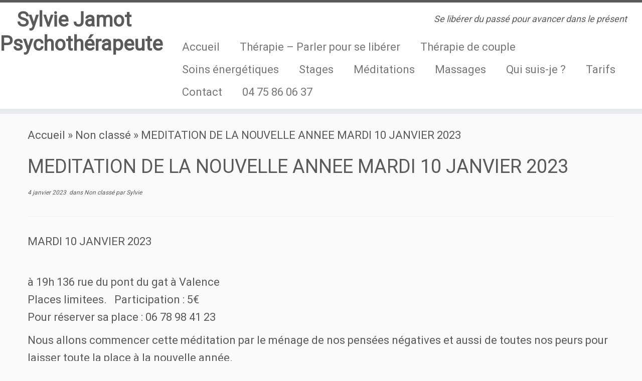

--- FILE ---
content_type: text/html; charset=utf-8
request_url: https://www.google.com/recaptcha/api2/anchor?ar=1&k=6LcDDIcUAAAAACdyz9rJ05kwp7acW6Tq-if72282&co=aHR0cHM6Ly9zeWx2aWUtamFtb3QuZnI6NDQz&hl=en&v=PoyoqOPhxBO7pBk68S4YbpHZ&size=invisible&anchor-ms=20000&execute-ms=30000&cb=amondt3u2jo3
body_size: 48651
content:
<!DOCTYPE HTML><html dir="ltr" lang="en"><head><meta http-equiv="Content-Type" content="text/html; charset=UTF-8">
<meta http-equiv="X-UA-Compatible" content="IE=edge">
<title>reCAPTCHA</title>
<style type="text/css">
/* cyrillic-ext */
@font-face {
  font-family: 'Roboto';
  font-style: normal;
  font-weight: 400;
  font-stretch: 100%;
  src: url(//fonts.gstatic.com/s/roboto/v48/KFO7CnqEu92Fr1ME7kSn66aGLdTylUAMa3GUBHMdazTgWw.woff2) format('woff2');
  unicode-range: U+0460-052F, U+1C80-1C8A, U+20B4, U+2DE0-2DFF, U+A640-A69F, U+FE2E-FE2F;
}
/* cyrillic */
@font-face {
  font-family: 'Roboto';
  font-style: normal;
  font-weight: 400;
  font-stretch: 100%;
  src: url(//fonts.gstatic.com/s/roboto/v48/KFO7CnqEu92Fr1ME7kSn66aGLdTylUAMa3iUBHMdazTgWw.woff2) format('woff2');
  unicode-range: U+0301, U+0400-045F, U+0490-0491, U+04B0-04B1, U+2116;
}
/* greek-ext */
@font-face {
  font-family: 'Roboto';
  font-style: normal;
  font-weight: 400;
  font-stretch: 100%;
  src: url(//fonts.gstatic.com/s/roboto/v48/KFO7CnqEu92Fr1ME7kSn66aGLdTylUAMa3CUBHMdazTgWw.woff2) format('woff2');
  unicode-range: U+1F00-1FFF;
}
/* greek */
@font-face {
  font-family: 'Roboto';
  font-style: normal;
  font-weight: 400;
  font-stretch: 100%;
  src: url(//fonts.gstatic.com/s/roboto/v48/KFO7CnqEu92Fr1ME7kSn66aGLdTylUAMa3-UBHMdazTgWw.woff2) format('woff2');
  unicode-range: U+0370-0377, U+037A-037F, U+0384-038A, U+038C, U+038E-03A1, U+03A3-03FF;
}
/* math */
@font-face {
  font-family: 'Roboto';
  font-style: normal;
  font-weight: 400;
  font-stretch: 100%;
  src: url(//fonts.gstatic.com/s/roboto/v48/KFO7CnqEu92Fr1ME7kSn66aGLdTylUAMawCUBHMdazTgWw.woff2) format('woff2');
  unicode-range: U+0302-0303, U+0305, U+0307-0308, U+0310, U+0312, U+0315, U+031A, U+0326-0327, U+032C, U+032F-0330, U+0332-0333, U+0338, U+033A, U+0346, U+034D, U+0391-03A1, U+03A3-03A9, U+03B1-03C9, U+03D1, U+03D5-03D6, U+03F0-03F1, U+03F4-03F5, U+2016-2017, U+2034-2038, U+203C, U+2040, U+2043, U+2047, U+2050, U+2057, U+205F, U+2070-2071, U+2074-208E, U+2090-209C, U+20D0-20DC, U+20E1, U+20E5-20EF, U+2100-2112, U+2114-2115, U+2117-2121, U+2123-214F, U+2190, U+2192, U+2194-21AE, U+21B0-21E5, U+21F1-21F2, U+21F4-2211, U+2213-2214, U+2216-22FF, U+2308-230B, U+2310, U+2319, U+231C-2321, U+2336-237A, U+237C, U+2395, U+239B-23B7, U+23D0, U+23DC-23E1, U+2474-2475, U+25AF, U+25B3, U+25B7, U+25BD, U+25C1, U+25CA, U+25CC, U+25FB, U+266D-266F, U+27C0-27FF, U+2900-2AFF, U+2B0E-2B11, U+2B30-2B4C, U+2BFE, U+3030, U+FF5B, U+FF5D, U+1D400-1D7FF, U+1EE00-1EEFF;
}
/* symbols */
@font-face {
  font-family: 'Roboto';
  font-style: normal;
  font-weight: 400;
  font-stretch: 100%;
  src: url(//fonts.gstatic.com/s/roboto/v48/KFO7CnqEu92Fr1ME7kSn66aGLdTylUAMaxKUBHMdazTgWw.woff2) format('woff2');
  unicode-range: U+0001-000C, U+000E-001F, U+007F-009F, U+20DD-20E0, U+20E2-20E4, U+2150-218F, U+2190, U+2192, U+2194-2199, U+21AF, U+21E6-21F0, U+21F3, U+2218-2219, U+2299, U+22C4-22C6, U+2300-243F, U+2440-244A, U+2460-24FF, U+25A0-27BF, U+2800-28FF, U+2921-2922, U+2981, U+29BF, U+29EB, U+2B00-2BFF, U+4DC0-4DFF, U+FFF9-FFFB, U+10140-1018E, U+10190-1019C, U+101A0, U+101D0-101FD, U+102E0-102FB, U+10E60-10E7E, U+1D2C0-1D2D3, U+1D2E0-1D37F, U+1F000-1F0FF, U+1F100-1F1AD, U+1F1E6-1F1FF, U+1F30D-1F30F, U+1F315, U+1F31C, U+1F31E, U+1F320-1F32C, U+1F336, U+1F378, U+1F37D, U+1F382, U+1F393-1F39F, U+1F3A7-1F3A8, U+1F3AC-1F3AF, U+1F3C2, U+1F3C4-1F3C6, U+1F3CA-1F3CE, U+1F3D4-1F3E0, U+1F3ED, U+1F3F1-1F3F3, U+1F3F5-1F3F7, U+1F408, U+1F415, U+1F41F, U+1F426, U+1F43F, U+1F441-1F442, U+1F444, U+1F446-1F449, U+1F44C-1F44E, U+1F453, U+1F46A, U+1F47D, U+1F4A3, U+1F4B0, U+1F4B3, U+1F4B9, U+1F4BB, U+1F4BF, U+1F4C8-1F4CB, U+1F4D6, U+1F4DA, U+1F4DF, U+1F4E3-1F4E6, U+1F4EA-1F4ED, U+1F4F7, U+1F4F9-1F4FB, U+1F4FD-1F4FE, U+1F503, U+1F507-1F50B, U+1F50D, U+1F512-1F513, U+1F53E-1F54A, U+1F54F-1F5FA, U+1F610, U+1F650-1F67F, U+1F687, U+1F68D, U+1F691, U+1F694, U+1F698, U+1F6AD, U+1F6B2, U+1F6B9-1F6BA, U+1F6BC, U+1F6C6-1F6CF, U+1F6D3-1F6D7, U+1F6E0-1F6EA, U+1F6F0-1F6F3, U+1F6F7-1F6FC, U+1F700-1F7FF, U+1F800-1F80B, U+1F810-1F847, U+1F850-1F859, U+1F860-1F887, U+1F890-1F8AD, U+1F8B0-1F8BB, U+1F8C0-1F8C1, U+1F900-1F90B, U+1F93B, U+1F946, U+1F984, U+1F996, U+1F9E9, U+1FA00-1FA6F, U+1FA70-1FA7C, U+1FA80-1FA89, U+1FA8F-1FAC6, U+1FACE-1FADC, U+1FADF-1FAE9, U+1FAF0-1FAF8, U+1FB00-1FBFF;
}
/* vietnamese */
@font-face {
  font-family: 'Roboto';
  font-style: normal;
  font-weight: 400;
  font-stretch: 100%;
  src: url(//fonts.gstatic.com/s/roboto/v48/KFO7CnqEu92Fr1ME7kSn66aGLdTylUAMa3OUBHMdazTgWw.woff2) format('woff2');
  unicode-range: U+0102-0103, U+0110-0111, U+0128-0129, U+0168-0169, U+01A0-01A1, U+01AF-01B0, U+0300-0301, U+0303-0304, U+0308-0309, U+0323, U+0329, U+1EA0-1EF9, U+20AB;
}
/* latin-ext */
@font-face {
  font-family: 'Roboto';
  font-style: normal;
  font-weight: 400;
  font-stretch: 100%;
  src: url(//fonts.gstatic.com/s/roboto/v48/KFO7CnqEu92Fr1ME7kSn66aGLdTylUAMa3KUBHMdazTgWw.woff2) format('woff2');
  unicode-range: U+0100-02BA, U+02BD-02C5, U+02C7-02CC, U+02CE-02D7, U+02DD-02FF, U+0304, U+0308, U+0329, U+1D00-1DBF, U+1E00-1E9F, U+1EF2-1EFF, U+2020, U+20A0-20AB, U+20AD-20C0, U+2113, U+2C60-2C7F, U+A720-A7FF;
}
/* latin */
@font-face {
  font-family: 'Roboto';
  font-style: normal;
  font-weight: 400;
  font-stretch: 100%;
  src: url(//fonts.gstatic.com/s/roboto/v48/KFO7CnqEu92Fr1ME7kSn66aGLdTylUAMa3yUBHMdazQ.woff2) format('woff2');
  unicode-range: U+0000-00FF, U+0131, U+0152-0153, U+02BB-02BC, U+02C6, U+02DA, U+02DC, U+0304, U+0308, U+0329, U+2000-206F, U+20AC, U+2122, U+2191, U+2193, U+2212, U+2215, U+FEFF, U+FFFD;
}
/* cyrillic-ext */
@font-face {
  font-family: 'Roboto';
  font-style: normal;
  font-weight: 500;
  font-stretch: 100%;
  src: url(//fonts.gstatic.com/s/roboto/v48/KFO7CnqEu92Fr1ME7kSn66aGLdTylUAMa3GUBHMdazTgWw.woff2) format('woff2');
  unicode-range: U+0460-052F, U+1C80-1C8A, U+20B4, U+2DE0-2DFF, U+A640-A69F, U+FE2E-FE2F;
}
/* cyrillic */
@font-face {
  font-family: 'Roboto';
  font-style: normal;
  font-weight: 500;
  font-stretch: 100%;
  src: url(//fonts.gstatic.com/s/roboto/v48/KFO7CnqEu92Fr1ME7kSn66aGLdTylUAMa3iUBHMdazTgWw.woff2) format('woff2');
  unicode-range: U+0301, U+0400-045F, U+0490-0491, U+04B0-04B1, U+2116;
}
/* greek-ext */
@font-face {
  font-family: 'Roboto';
  font-style: normal;
  font-weight: 500;
  font-stretch: 100%;
  src: url(//fonts.gstatic.com/s/roboto/v48/KFO7CnqEu92Fr1ME7kSn66aGLdTylUAMa3CUBHMdazTgWw.woff2) format('woff2');
  unicode-range: U+1F00-1FFF;
}
/* greek */
@font-face {
  font-family: 'Roboto';
  font-style: normal;
  font-weight: 500;
  font-stretch: 100%;
  src: url(//fonts.gstatic.com/s/roboto/v48/KFO7CnqEu92Fr1ME7kSn66aGLdTylUAMa3-UBHMdazTgWw.woff2) format('woff2');
  unicode-range: U+0370-0377, U+037A-037F, U+0384-038A, U+038C, U+038E-03A1, U+03A3-03FF;
}
/* math */
@font-face {
  font-family: 'Roboto';
  font-style: normal;
  font-weight: 500;
  font-stretch: 100%;
  src: url(//fonts.gstatic.com/s/roboto/v48/KFO7CnqEu92Fr1ME7kSn66aGLdTylUAMawCUBHMdazTgWw.woff2) format('woff2');
  unicode-range: U+0302-0303, U+0305, U+0307-0308, U+0310, U+0312, U+0315, U+031A, U+0326-0327, U+032C, U+032F-0330, U+0332-0333, U+0338, U+033A, U+0346, U+034D, U+0391-03A1, U+03A3-03A9, U+03B1-03C9, U+03D1, U+03D5-03D6, U+03F0-03F1, U+03F4-03F5, U+2016-2017, U+2034-2038, U+203C, U+2040, U+2043, U+2047, U+2050, U+2057, U+205F, U+2070-2071, U+2074-208E, U+2090-209C, U+20D0-20DC, U+20E1, U+20E5-20EF, U+2100-2112, U+2114-2115, U+2117-2121, U+2123-214F, U+2190, U+2192, U+2194-21AE, U+21B0-21E5, U+21F1-21F2, U+21F4-2211, U+2213-2214, U+2216-22FF, U+2308-230B, U+2310, U+2319, U+231C-2321, U+2336-237A, U+237C, U+2395, U+239B-23B7, U+23D0, U+23DC-23E1, U+2474-2475, U+25AF, U+25B3, U+25B7, U+25BD, U+25C1, U+25CA, U+25CC, U+25FB, U+266D-266F, U+27C0-27FF, U+2900-2AFF, U+2B0E-2B11, U+2B30-2B4C, U+2BFE, U+3030, U+FF5B, U+FF5D, U+1D400-1D7FF, U+1EE00-1EEFF;
}
/* symbols */
@font-face {
  font-family: 'Roboto';
  font-style: normal;
  font-weight: 500;
  font-stretch: 100%;
  src: url(//fonts.gstatic.com/s/roboto/v48/KFO7CnqEu92Fr1ME7kSn66aGLdTylUAMaxKUBHMdazTgWw.woff2) format('woff2');
  unicode-range: U+0001-000C, U+000E-001F, U+007F-009F, U+20DD-20E0, U+20E2-20E4, U+2150-218F, U+2190, U+2192, U+2194-2199, U+21AF, U+21E6-21F0, U+21F3, U+2218-2219, U+2299, U+22C4-22C6, U+2300-243F, U+2440-244A, U+2460-24FF, U+25A0-27BF, U+2800-28FF, U+2921-2922, U+2981, U+29BF, U+29EB, U+2B00-2BFF, U+4DC0-4DFF, U+FFF9-FFFB, U+10140-1018E, U+10190-1019C, U+101A0, U+101D0-101FD, U+102E0-102FB, U+10E60-10E7E, U+1D2C0-1D2D3, U+1D2E0-1D37F, U+1F000-1F0FF, U+1F100-1F1AD, U+1F1E6-1F1FF, U+1F30D-1F30F, U+1F315, U+1F31C, U+1F31E, U+1F320-1F32C, U+1F336, U+1F378, U+1F37D, U+1F382, U+1F393-1F39F, U+1F3A7-1F3A8, U+1F3AC-1F3AF, U+1F3C2, U+1F3C4-1F3C6, U+1F3CA-1F3CE, U+1F3D4-1F3E0, U+1F3ED, U+1F3F1-1F3F3, U+1F3F5-1F3F7, U+1F408, U+1F415, U+1F41F, U+1F426, U+1F43F, U+1F441-1F442, U+1F444, U+1F446-1F449, U+1F44C-1F44E, U+1F453, U+1F46A, U+1F47D, U+1F4A3, U+1F4B0, U+1F4B3, U+1F4B9, U+1F4BB, U+1F4BF, U+1F4C8-1F4CB, U+1F4D6, U+1F4DA, U+1F4DF, U+1F4E3-1F4E6, U+1F4EA-1F4ED, U+1F4F7, U+1F4F9-1F4FB, U+1F4FD-1F4FE, U+1F503, U+1F507-1F50B, U+1F50D, U+1F512-1F513, U+1F53E-1F54A, U+1F54F-1F5FA, U+1F610, U+1F650-1F67F, U+1F687, U+1F68D, U+1F691, U+1F694, U+1F698, U+1F6AD, U+1F6B2, U+1F6B9-1F6BA, U+1F6BC, U+1F6C6-1F6CF, U+1F6D3-1F6D7, U+1F6E0-1F6EA, U+1F6F0-1F6F3, U+1F6F7-1F6FC, U+1F700-1F7FF, U+1F800-1F80B, U+1F810-1F847, U+1F850-1F859, U+1F860-1F887, U+1F890-1F8AD, U+1F8B0-1F8BB, U+1F8C0-1F8C1, U+1F900-1F90B, U+1F93B, U+1F946, U+1F984, U+1F996, U+1F9E9, U+1FA00-1FA6F, U+1FA70-1FA7C, U+1FA80-1FA89, U+1FA8F-1FAC6, U+1FACE-1FADC, U+1FADF-1FAE9, U+1FAF0-1FAF8, U+1FB00-1FBFF;
}
/* vietnamese */
@font-face {
  font-family: 'Roboto';
  font-style: normal;
  font-weight: 500;
  font-stretch: 100%;
  src: url(//fonts.gstatic.com/s/roboto/v48/KFO7CnqEu92Fr1ME7kSn66aGLdTylUAMa3OUBHMdazTgWw.woff2) format('woff2');
  unicode-range: U+0102-0103, U+0110-0111, U+0128-0129, U+0168-0169, U+01A0-01A1, U+01AF-01B0, U+0300-0301, U+0303-0304, U+0308-0309, U+0323, U+0329, U+1EA0-1EF9, U+20AB;
}
/* latin-ext */
@font-face {
  font-family: 'Roboto';
  font-style: normal;
  font-weight: 500;
  font-stretch: 100%;
  src: url(//fonts.gstatic.com/s/roboto/v48/KFO7CnqEu92Fr1ME7kSn66aGLdTylUAMa3KUBHMdazTgWw.woff2) format('woff2');
  unicode-range: U+0100-02BA, U+02BD-02C5, U+02C7-02CC, U+02CE-02D7, U+02DD-02FF, U+0304, U+0308, U+0329, U+1D00-1DBF, U+1E00-1E9F, U+1EF2-1EFF, U+2020, U+20A0-20AB, U+20AD-20C0, U+2113, U+2C60-2C7F, U+A720-A7FF;
}
/* latin */
@font-face {
  font-family: 'Roboto';
  font-style: normal;
  font-weight: 500;
  font-stretch: 100%;
  src: url(//fonts.gstatic.com/s/roboto/v48/KFO7CnqEu92Fr1ME7kSn66aGLdTylUAMa3yUBHMdazQ.woff2) format('woff2');
  unicode-range: U+0000-00FF, U+0131, U+0152-0153, U+02BB-02BC, U+02C6, U+02DA, U+02DC, U+0304, U+0308, U+0329, U+2000-206F, U+20AC, U+2122, U+2191, U+2193, U+2212, U+2215, U+FEFF, U+FFFD;
}
/* cyrillic-ext */
@font-face {
  font-family: 'Roboto';
  font-style: normal;
  font-weight: 900;
  font-stretch: 100%;
  src: url(//fonts.gstatic.com/s/roboto/v48/KFO7CnqEu92Fr1ME7kSn66aGLdTylUAMa3GUBHMdazTgWw.woff2) format('woff2');
  unicode-range: U+0460-052F, U+1C80-1C8A, U+20B4, U+2DE0-2DFF, U+A640-A69F, U+FE2E-FE2F;
}
/* cyrillic */
@font-face {
  font-family: 'Roboto';
  font-style: normal;
  font-weight: 900;
  font-stretch: 100%;
  src: url(//fonts.gstatic.com/s/roboto/v48/KFO7CnqEu92Fr1ME7kSn66aGLdTylUAMa3iUBHMdazTgWw.woff2) format('woff2');
  unicode-range: U+0301, U+0400-045F, U+0490-0491, U+04B0-04B1, U+2116;
}
/* greek-ext */
@font-face {
  font-family: 'Roboto';
  font-style: normal;
  font-weight: 900;
  font-stretch: 100%;
  src: url(//fonts.gstatic.com/s/roboto/v48/KFO7CnqEu92Fr1ME7kSn66aGLdTylUAMa3CUBHMdazTgWw.woff2) format('woff2');
  unicode-range: U+1F00-1FFF;
}
/* greek */
@font-face {
  font-family: 'Roboto';
  font-style: normal;
  font-weight: 900;
  font-stretch: 100%;
  src: url(//fonts.gstatic.com/s/roboto/v48/KFO7CnqEu92Fr1ME7kSn66aGLdTylUAMa3-UBHMdazTgWw.woff2) format('woff2');
  unicode-range: U+0370-0377, U+037A-037F, U+0384-038A, U+038C, U+038E-03A1, U+03A3-03FF;
}
/* math */
@font-face {
  font-family: 'Roboto';
  font-style: normal;
  font-weight: 900;
  font-stretch: 100%;
  src: url(//fonts.gstatic.com/s/roboto/v48/KFO7CnqEu92Fr1ME7kSn66aGLdTylUAMawCUBHMdazTgWw.woff2) format('woff2');
  unicode-range: U+0302-0303, U+0305, U+0307-0308, U+0310, U+0312, U+0315, U+031A, U+0326-0327, U+032C, U+032F-0330, U+0332-0333, U+0338, U+033A, U+0346, U+034D, U+0391-03A1, U+03A3-03A9, U+03B1-03C9, U+03D1, U+03D5-03D6, U+03F0-03F1, U+03F4-03F5, U+2016-2017, U+2034-2038, U+203C, U+2040, U+2043, U+2047, U+2050, U+2057, U+205F, U+2070-2071, U+2074-208E, U+2090-209C, U+20D0-20DC, U+20E1, U+20E5-20EF, U+2100-2112, U+2114-2115, U+2117-2121, U+2123-214F, U+2190, U+2192, U+2194-21AE, U+21B0-21E5, U+21F1-21F2, U+21F4-2211, U+2213-2214, U+2216-22FF, U+2308-230B, U+2310, U+2319, U+231C-2321, U+2336-237A, U+237C, U+2395, U+239B-23B7, U+23D0, U+23DC-23E1, U+2474-2475, U+25AF, U+25B3, U+25B7, U+25BD, U+25C1, U+25CA, U+25CC, U+25FB, U+266D-266F, U+27C0-27FF, U+2900-2AFF, U+2B0E-2B11, U+2B30-2B4C, U+2BFE, U+3030, U+FF5B, U+FF5D, U+1D400-1D7FF, U+1EE00-1EEFF;
}
/* symbols */
@font-face {
  font-family: 'Roboto';
  font-style: normal;
  font-weight: 900;
  font-stretch: 100%;
  src: url(//fonts.gstatic.com/s/roboto/v48/KFO7CnqEu92Fr1ME7kSn66aGLdTylUAMaxKUBHMdazTgWw.woff2) format('woff2');
  unicode-range: U+0001-000C, U+000E-001F, U+007F-009F, U+20DD-20E0, U+20E2-20E4, U+2150-218F, U+2190, U+2192, U+2194-2199, U+21AF, U+21E6-21F0, U+21F3, U+2218-2219, U+2299, U+22C4-22C6, U+2300-243F, U+2440-244A, U+2460-24FF, U+25A0-27BF, U+2800-28FF, U+2921-2922, U+2981, U+29BF, U+29EB, U+2B00-2BFF, U+4DC0-4DFF, U+FFF9-FFFB, U+10140-1018E, U+10190-1019C, U+101A0, U+101D0-101FD, U+102E0-102FB, U+10E60-10E7E, U+1D2C0-1D2D3, U+1D2E0-1D37F, U+1F000-1F0FF, U+1F100-1F1AD, U+1F1E6-1F1FF, U+1F30D-1F30F, U+1F315, U+1F31C, U+1F31E, U+1F320-1F32C, U+1F336, U+1F378, U+1F37D, U+1F382, U+1F393-1F39F, U+1F3A7-1F3A8, U+1F3AC-1F3AF, U+1F3C2, U+1F3C4-1F3C6, U+1F3CA-1F3CE, U+1F3D4-1F3E0, U+1F3ED, U+1F3F1-1F3F3, U+1F3F5-1F3F7, U+1F408, U+1F415, U+1F41F, U+1F426, U+1F43F, U+1F441-1F442, U+1F444, U+1F446-1F449, U+1F44C-1F44E, U+1F453, U+1F46A, U+1F47D, U+1F4A3, U+1F4B0, U+1F4B3, U+1F4B9, U+1F4BB, U+1F4BF, U+1F4C8-1F4CB, U+1F4D6, U+1F4DA, U+1F4DF, U+1F4E3-1F4E6, U+1F4EA-1F4ED, U+1F4F7, U+1F4F9-1F4FB, U+1F4FD-1F4FE, U+1F503, U+1F507-1F50B, U+1F50D, U+1F512-1F513, U+1F53E-1F54A, U+1F54F-1F5FA, U+1F610, U+1F650-1F67F, U+1F687, U+1F68D, U+1F691, U+1F694, U+1F698, U+1F6AD, U+1F6B2, U+1F6B9-1F6BA, U+1F6BC, U+1F6C6-1F6CF, U+1F6D3-1F6D7, U+1F6E0-1F6EA, U+1F6F0-1F6F3, U+1F6F7-1F6FC, U+1F700-1F7FF, U+1F800-1F80B, U+1F810-1F847, U+1F850-1F859, U+1F860-1F887, U+1F890-1F8AD, U+1F8B0-1F8BB, U+1F8C0-1F8C1, U+1F900-1F90B, U+1F93B, U+1F946, U+1F984, U+1F996, U+1F9E9, U+1FA00-1FA6F, U+1FA70-1FA7C, U+1FA80-1FA89, U+1FA8F-1FAC6, U+1FACE-1FADC, U+1FADF-1FAE9, U+1FAF0-1FAF8, U+1FB00-1FBFF;
}
/* vietnamese */
@font-face {
  font-family: 'Roboto';
  font-style: normal;
  font-weight: 900;
  font-stretch: 100%;
  src: url(//fonts.gstatic.com/s/roboto/v48/KFO7CnqEu92Fr1ME7kSn66aGLdTylUAMa3OUBHMdazTgWw.woff2) format('woff2');
  unicode-range: U+0102-0103, U+0110-0111, U+0128-0129, U+0168-0169, U+01A0-01A1, U+01AF-01B0, U+0300-0301, U+0303-0304, U+0308-0309, U+0323, U+0329, U+1EA0-1EF9, U+20AB;
}
/* latin-ext */
@font-face {
  font-family: 'Roboto';
  font-style: normal;
  font-weight: 900;
  font-stretch: 100%;
  src: url(//fonts.gstatic.com/s/roboto/v48/KFO7CnqEu92Fr1ME7kSn66aGLdTylUAMa3KUBHMdazTgWw.woff2) format('woff2');
  unicode-range: U+0100-02BA, U+02BD-02C5, U+02C7-02CC, U+02CE-02D7, U+02DD-02FF, U+0304, U+0308, U+0329, U+1D00-1DBF, U+1E00-1E9F, U+1EF2-1EFF, U+2020, U+20A0-20AB, U+20AD-20C0, U+2113, U+2C60-2C7F, U+A720-A7FF;
}
/* latin */
@font-face {
  font-family: 'Roboto';
  font-style: normal;
  font-weight: 900;
  font-stretch: 100%;
  src: url(//fonts.gstatic.com/s/roboto/v48/KFO7CnqEu92Fr1ME7kSn66aGLdTylUAMa3yUBHMdazQ.woff2) format('woff2');
  unicode-range: U+0000-00FF, U+0131, U+0152-0153, U+02BB-02BC, U+02C6, U+02DA, U+02DC, U+0304, U+0308, U+0329, U+2000-206F, U+20AC, U+2122, U+2191, U+2193, U+2212, U+2215, U+FEFF, U+FFFD;
}

</style>
<link rel="stylesheet" type="text/css" href="https://www.gstatic.com/recaptcha/releases/PoyoqOPhxBO7pBk68S4YbpHZ/styles__ltr.css">
<script nonce="NETiY7ROTfTCtsoU47CVxg" type="text/javascript">window['__recaptcha_api'] = 'https://www.google.com/recaptcha/api2/';</script>
<script type="text/javascript" src="https://www.gstatic.com/recaptcha/releases/PoyoqOPhxBO7pBk68S4YbpHZ/recaptcha__en.js" nonce="NETiY7ROTfTCtsoU47CVxg">
      
    </script></head>
<body><div id="rc-anchor-alert" class="rc-anchor-alert"></div>
<input type="hidden" id="recaptcha-token" value="[base64]">
<script type="text/javascript" nonce="NETiY7ROTfTCtsoU47CVxg">
      recaptcha.anchor.Main.init("[\x22ainput\x22,[\x22bgdata\x22,\x22\x22,\[base64]/[base64]/[base64]/ZyhXLGgpOnEoW04sMjEsbF0sVywwKSxoKSxmYWxzZSxmYWxzZSl9Y2F0Y2goayl7RygzNTgsVyk/[base64]/[base64]/[base64]/[base64]/[base64]/[base64]/[base64]/bmV3IEJbT10oRFswXSk6dz09Mj9uZXcgQltPXShEWzBdLERbMV0pOnc9PTM/bmV3IEJbT10oRFswXSxEWzFdLERbMl0pOnc9PTQ/[base64]/[base64]/[base64]/[base64]/[base64]\\u003d\x22,\[base64]\x22,\[base64]/DgMK/[base64]/CqsKmw4LDg8O4w7fDhXLDicOBwrrCqFLDn8Obw5fCnsK1w6RiCDfDosKkw6HDhcOPMg80JG7Dj8ONw5wab8OkTsOEw6hFSMKjw4NswpDCpcOnw5/DjcK2wonCjVjDtz3Cp2fDqMOmXcK1RMOyesODwpfDg8OHJVHCtk1Qwr06wpwWw57Cg8KXwpdNwqDCoVMfbnQtwocvw4LDui/Cpk9OwrvCoAt4EULDnnhiwrTCuQvDocO1T1tiA8O1w4/ClcKjw7I/GsKaw6bCtzXCoSvDg04nw7ZhQ0Iqw7NRwrALw6EHCsK+UQXDk8ORVQ/DkGPCiATDoMK0aDYtw7fCosOOSDTDlcKCXMKdwpwsbcOXw64nWHFEYxEMwrLCucO1c8Kbw7jDjcOydcOtw7JEEcOJEELCgHHDrmXCpMKQwozCiDQKwpVJJMK2L8KqGsKYAMOJZR/Dn8OZwrUAMh7Dkz18w73ChRBjw7lOXGdAw5QXw4VIw5PCjsKcbMKnfC4Hw5IBCMKqwqXCssO/ZVbCtH0ew58Xw5/DscONJGzDgcOdYEbDoMKjwrzCsMOtw7XCmcKdXMOyKEfDn8KbH8KjwoAbfAHDmcOhwq8+dsKGwofDhRYvbsO+dMKzwr/CssKbNCHCs8K6OcKew7HDni3CngfDv8O2KR4WwpXDjMOPaCwVw59lwowdDsOKwohILMKBwrjDvSvCiSs9AcKKw4LChz9Hw5rCmj9rw7xbw7A8w6MzNlLDthvCgUrDv8OJe8O5GcK8w5/Cm8Kjwr8qwofDj8KSCcOZw45lw4dcfjULLBcqwoHCjcK8AhnDscK/V8KwB8KhL2/Ct8OgwrbDt2AQLXrDpcK8ZMO/[base64]/[base64]/[base64]/QMKPVwLDpWrDiBTDvMKtLSfDgcKAEWwMwpfChjfCk8KzwobCmjTCgyIhwox7S8OHXXI/woYkOiXChMKEw5huw5MtXjzDqFREwoIywpTDgGvDpMK0w758MTjDizvCpsOmJMKGw6NQw4UgIcOhw5nCnFXDgzrDicOXeMOiTHrDhQUQCMOpFTZDw67ClMO3fg/Dk8K7w7l4bgfDh8KRw5LDqMOUw4p2HH7CrCXCrcKDBxVPPsO2G8KXw6rCpsKeCX0bwq8/w4rCvsOLfcKcTMKHwocEbinDmE43ScOvw6Faw4fDscOFccKUwo3DhBlsc07DqcKFw5XClzPDt8OuTcO+BcOhWg/[base64]/[base64]/Dng94w7hcAMOBXSrCunzChsOEw4dTw6vCn8Kdwp/[base64]/DlDliwpXDmsObSk3DuT4eNMO2wrzDkHPDhMOAwr9/wr5JAlU3KVxew5fCi8OWw6gcPG7Dr0LDi8O2w6DCjCvDkMO0fgLDtcOrZsKwEMK7w7/Cvw7DpsOKwp3CqSXCnsKNw6rDtsOAw7Jgw7syV8O8eizCj8K3wrXCo0nCjsOPw4TDvAcWY8Onwq3DmVTCsG7CjcOvKFnDvEDCi8OQYGrCvnhtRcKEwqjDmBMXVAXCtMKsw5RLUXEYwpXDjBfDoGldJ0Vgw6PCkycEHWhlNlfCn3BRwp/DuxbCgm/[base64]/[base64]/ChyTCucKJwo1iKMOcwr7Dp8OidF3CtBFZwrzCuWBAU8Ouwp8fYGHDt8KaVELCn8OkSsK9FsOMTcO0e2TCgcO+woPClsOow5/CpDYdw4Nnw51/wq4VVcKdwpQpJUTCp8OYaj/[base64]/KcK/[base64]/Cs1jDvz9rw5IWwqvCr0ASw6/Dq8KXwqMHDW/[base64]/w7ouwps1wqrCmjLDkMOXXgjDrXY2NhvDpcOQw5vCosK2Zgx/[base64]/DlRI1XxxcPkjDq8OhZ8ODesKuN8K/bMOvaMKvMMONw4jCgQc3EMOCSTwrw5DCoTXCtMOOwqDCuj/DhRUKw4M/wqzCuUcZwrvCocKBwrnDi0vDkXTDsy/CmVQCw5TCklU0JsKOXHfDpMO3GcKiw5vCkSsKecKHO1zCi0TCpA8Uw6RCw4bCjwnDtl7CrFTCrWpRVsOtNMKrD8OiH17DkMO3w7Nlw7zDlsODwr3Cl8OcwrHCiMOHwpjDsMOrw4Y5Y35mSjfCjsK+DWlYwrA/w64AwrbCsz3CpMOrAkfCjwPDmkjCg0tlZTPDlFFaciFHwp0bw4dhbSXDvsK3w77DrMK2TTRcw5QBIcO1w5dKwrx/WMKiw77CrhA5w51hwoXDkARrw5hdwqPDjwvCjGfCtMO3wrvCvMKVFsKqwprDl3R9wpQPwoJ6wop0ZsOVw7lMIGZJJCDDokzCscO+w5zCihvDgMKNOxvDtMKlwoPCg8OKw5/Cm8K9woUXwrk/wpBnYBJSw7JxwrghwrrDtwHCkXNqDzBsw57DuCNow6TDisOhw4jDpS8XGcKdwpYiw4PCv8KhTMO6KRbCumfCsXbDrgAlw7JuwrLDkhxob8OlWcKWbsKHw4J1OkZrARzDqcOJZ3k1wqHDgAfCownCnsKNHMO9w608w5pEwoU4woDCqh/ChhovNUU5VHjDgjPDnAHCoAlAE8KSwq5tw77Ci3nDkMOKw6LDtcKZYlPCgsKywpAnwo3DlMOzw6w7ecK9A8OGworCjMKtw4l/w5NCPcKpwqnDncOaDsKwwqwDHMK4w4h5GGDCsm7Dh8OPM8KrUsOgw6/DsSQ2BsOXX8Ouw754w7BuwrZUw5Fpc8OcYD3DgVk6w7pHBSBXV17DjsK2w4UjScOFwr3CucOCw4IGURV8acO5w7x1woJTOV1ZHUjCpMObKVLCrsO0w4M0KjHDqMKfwq3CoEvDvwLDlMOWYmPCsSYWGxXDn8OFwp/DlsKNdcOFS1lNwrU7wr/CjcOpw7bDjCoRZiI+AAkVw7VKwow6w6MER8KvwqlmwrojwrPCm8OfF8K1ATZ6QD7DjcO7w4IfFcKRwoAEXMKSwptgBMKfJsOecsO7LsK0wqrDjQbDr8KQfElReMOrw6hmwrzDtWBCXcKtwpQNOlnCr3U9MDY/ax/Dv8K0w4DCiF3CgMOGw4VAw49fwqYGB8KMwpQMw4dEw7/DticFLsKNw6FHwosYwo3DsVcYJiXCrsOcZnATw57ChcKLwpzCslrCscODK00YMm8Iwr8Ewr7DnRHCn11Jwp5LZ1LCqcKcc8OoV8KowpzDksKSwpzCsiHDm3w1w4XDgcKZwolyS8KSPGjCh8O5bV7Dl3Vyw6xPw7gKPhfCnyhMwrnCqMKewqRow5oawp/DskN/R8KHw4Aewq52wpEVfgLClWLDnwdfw5HCrcOxw4HCrFRRwodzO1jDgC/Cj8OXesKtwrzCgSnDosOvw441wrgbw4lcAwzDuwguKMORwrknSE3DvsKjwoB/wrcMGsK2eMKNFQkLwopXw7thw6sJw5ICw74/wrbDksKLLsOxUsO2wpZkWcKNdMOmw6h3wqbDgMOjw5DDgD3DgcKJR1UZTsKcw4zChMODOsKPwqrCnTF3w6YOw4sVw5rDhWTCnsOqMMKtB8K1ScOtWMO2TsKpwqTDsEnDmcOOw4nDoWrCp3nDvBvDhQPDvcO/w5QuNsK/bcKtLMKOwpFiw6VJw4ZWw4ppwoUiwpQ2W2RCD8OHwro7woHDsDxrF3MhwqvDvB86w7cYwoEzwpbCssOOw6jCu2p9w6wzDsKveMOaTMKvfMKIS0bDiy5abUR0woDCoMKtX8O/MC/[base64]/[base64]/NCLDvMOtJ8OGCTAQGcKLw6TCg2DDgknCnMKDccK8w5pgw5bCkD09w7cOwoDDvcOkYx8Hw5gJbMKOCsKvH25ewqjDjsO/ewpcwoPCpAoKw5ZCMMKQwoAmwo9sw4EKYsKCw78Kw4QxbghORsO3wr4HwqDCs1kNQGjDqh92wobDu8ONw4YmwpjCpH9UX8OgasKBThcCwqopw5/DpcOtI8OOwqQKw4YgV8Kcw5NDbQ16IsKmdMKPw7DDh8OCBMO/ekXDvHUmGA1IfFZzw7HCjcOLFcKQFcKow4PDjxTCkXTDlC51wqdJw4rDvmMlGTl+FMOYXhV8w7bCqEbCr8KBw4x4wrXCucK1w6HCg8ODw7UNwo3CskgPw4/CqcKow7DDo8OVw6fDqR0swo5rw6rDlMOgwrnDrGrClcOww7t4FApZPnvDsm9hVz/DkBPDkyREXcKcwoDDoE7CsVFYEMKzw4cJLMKNBBjCkMOdwqJ5a8OPDDbCg8ODwq/DucOUwqnCsQLCgV0FURQow6DCq8O7FMKMdR92BcOfw4dnw7fCm8OXwrDDisKmw5nDhsKRFXzCgF0ZwpZpw5zDvcKGYEbDvA1rw7cLwp/[base64]/CgMODUFw4BW3Dh8KAw6Qxw6vDhldqwqEfBU9iUcO/wrskOsOWG2dow7vDosKdwqRNwpsbw51yCMO0wojDhMO/L8OrTFtmwpvCqcOIw5fCo2fDhQvDm8KZVMOgNmsMw5/Ch8KUwoMTFXpWwpHDpVHCisKkVcKkwoV3RwjDkjPCuXhWwo9NAjdYw6RSw6fDhMKaBmzCglrCu8OaexnChirDksOhwrBiwpzDvcO3CzjDq1QsMyXDrsK4wpTDoMOUwpt5fcOMXsK+w51NKzBpX8OKwqc4woMNPmsgDBUZYsKmw5gZeSwLVHHClcOhGMO4w4/DvnXDpsKZbDrCtxzCpGJZbMOBwrESw7jCi8KBwp17w459w6gsO1g4fH0wb2TCvMKYNcKhRDFlFsO2wp1iccO/wqVKUcKiOS5Jwo1CK8OGwpLClMOzZD9pwo9pw4PCjRPCj8KIw6d6GRzCocKnw6DCgXJxA8KxwqrDjwnDqcKOw44ow6xZOn7CisKQw77Dli/CtMKxUMOZEjYxwoLCszw7ahdDwqgBw7jDk8KJwojDo8Ogw67DtWvCn8KLw6caw4IGw4JtEsKzwrHCo1vCoDnCngBLNcK8NcO0K3Yjw4k6dsOawq8MwplARcKbw4Iaw6FLW8Omw4ElIcOrHMOow4BNw64YYMKHwpM/PQNDaHFGw4AOJhrDvWRawrzDuEbDqsKSWDXCncKNwoLDvMOMwoAJwqp1JiAaPjczD8OVw7x/Y2YOwpNaccKCwrLDkMODRB3Dv8KXw55bPz/Drzsrwpomw4ZuMMOAw4TCmBg8fMOtw6MbwoXDlTnCscOaKsK1BMOPAFHDukHCqcOXw7bCsikgbcOew4XCisO2CWrDiMOgwo0twrnDlsOCNMOHw73CjMKPwpzCusKJw7jCnsOKZsOkw7DDoGZpMlXDp8KRw6HDhMOsIRYTCMKjd2JCw6Uvw7/DtMKIwqzCsHXCvkwIw7ovLMKaBsOtXsKfwoU1w4/Dp20ewrpGwqTCmMKOw75cw6ZawrXCssKPaDQAwphGHsKWHcOaVMObQCrDsEshDsOlw4bCrMOowrMuwqJfwqF7wqlRwr4GXX3Dk0dzEz/CjsKOw4ssHcOPwoAOw7fCo2zCvgl1w6nCrMOEwpcFw5BcAsO/[base64]/ClMKHKxk2w79hLcOzwqTCm0w8TsOlVMOgUcOWw4vCl8Omw5XDnHsoY8OpP8KpaHQQwqvCi8KzLcKAQMKPZS8yw5TCrSIPCxFhwqrCuU/DlsKyw6XChmvCvMOifh3CgcKiF8OhwqTClE5+QcKvcMOXWsKDScO+w57CsHnCgMKiRH82wpZlL8OkNV1AWcKRFsKmw7HDicOgw6fCpsOOMcKaUy5Xw4PCnMKpw6s/wpLDuXfDkcOWwpvCjgrCpDrCsg8swqTCuhYpwobDsU/DkE5hw7TDsWXDvsKLZUfCrcKkw7VZXcOqZyQ4QcKGw5BJwo7DtMO3wpzDkiINUcKnw53DhcKLw79Iwr4UcsKNX3PDpWLDvsKBwrzChMKawqwGwrLDikDDoy/ClMK/woNtanUbfnXCqljCvi/Cl8KjwpzDv8OHLsOgTsOdw4oCAcKew5Ncw4d+w4NiwpY/eMOlw4zCsGLCuMKLRTQBfsOFw5XDvA9uw4BeW8OUNMORUwrCmEJgJmfCnhRPwpUDP8OhUMOQw6LDnFvCoxTDgsKjT8OZwqbClVvCiGPDs37CjTIZIsKUwqPDnwkZwqccw6nCj2YDMHJuQV8swoPDuT7DuMOaWjXChcOrbiJWwrkOwpZ2wr1ewrLDj1pNw57DtR/Cm8O6EkXCsX0qwrfClhU+OlTCqgoudsOSSHPCtkQBw5LDmcKRwoMhQ1jCtGY9IcKOKMOswqzDshLCulLDv8OkQMOWw6TCisOiw51RNwPDqsKCdMKxwrpfBsKZw6UNwrfChMOcPcKSw5Uqw5w4YsO4d0/CtcOQwrZDw4jDuMKVw7fDmsKoCArDmcKpZRvCvWDCn0nCkMKrw7YtfMO0YGdECyxoP0kFw53CoCcrw6LDqEbDiMO8woRBworCtHQaKAbDpko4F1XDnwQ0w5VcPjDCv8Obwr7Cji5xw4hOwqTDgMKfwoPCql/Cp8OLwqEkwqPCpcO4O8OBJAxQw60wBsOiXsKbXwNPccK8w47CpBTDiglXw5tOD8KGw6zDh8O/wrxDQcOJw5TCoUTCnFgFQWY3w4B5EEXCisKiw5lgNipcZl9ewo5Ww5dDF8KQTGx+wpoJwrhJYR/Cv8O5wo9wwofDs0VPHcOHe0Q8GcOcw73CvcOFK8KAXcKjZMKgw6seEHdQwqxIIHPCsUfCl8K8w4YTwpsywrkCEUzCpMKJZAgbwrLDoMKSwpsGwqHDl8OuwohnKCMpw5YAw4XCssK8csO/[base64]/DucOBIcOIGsOoMUfDsX8mw6vDq8O4EkzCiTrClDN/w4jDhwpEDsK9OcKKwoXDjQUCwpnClEXDu3nDvD7DllXCpGrDqcK4wr8wc8KJV0LDsDTCn8OhesOTTiPDhErCplnDkADCh8OtDXtsw7JxwqDDpsOjw4jDnWbCgcORw63Cl8OiVy/CvSHDvcONfcKKKsOjBcKwesOQwrHDscOXw5VtRGvCiT/CmcOvRMKjwozCnsOoM0YFbsOjw6wZQ14Cwrg6WU3CoMOPYsKzwp8/KMKDwr0xw7/[base64]/[base64]/w7EHMcKmwpnDjsOVVk3Dp2fDssKSOMKTwqM2w4jDrMKhw4HDvMKZVlHCv8O5XnvDtMKLwoPCk8KCUjHCjsKxUMO+wqwLw7XCt8KGYyPCtkNUbMK0wrrCgCfDpHkCMiTDjcORRX/[base64]/[base64]/[base64]/IlfDvnMzw6bCiDxGwrXCuSjDjcOWeQJywrIUcEUrw4NtWcKucMKZw5JeIcORFgLCl1ZoHjTDpcOtUsKZfFcxTiLDl8O/BFrCv1bDi2PDkEw5wrrDr8ONRMO8w4zDvcOHw63DuGBww5fCkQrDhC7CjSl+w4dnw5jCvcOFwr/Dm8KffsOkw5zDrsO+wrDDi0BgZD3CpMKYVsOlwoVmPlplw6xBJ1HDrsOYw5rDs8O+EAvCtRbDnULCmMOLw6QkaSrCmMOpw5RYwpnDq2s+IsKBw54VazPCtnlowp3ClsOpHcKsZMK1w4cVTcOBw7PDg8Ogw6EsTsKIw5PDuSx/XcKLwpDCh1XChsKocnhoV8OlNMKiw7t0AcKxwqgGc1wEw54DwoQrw4HCrBrDnMOFKlEAwqsdw64rw5cHwqN1AcKvV8KOcsOEwqgCw4Qmw7PDlD50wpBTw5jCrgfCqDkBEDdOw5gzHsOVwqTDvsOKw4nDv8Kmw4E+woxww6pRw4gfw67CjEXCkMK2J8Kra1k/b8Oqwqo8W8OoAC90RMKdRCvCij4KwowUbMKfMGjCkQbCq8KmOcOZw6/[base64]/[base64]/[base64]/[base64]/woNLw7nDicKzRcK8VAJ1UsK/wrnCq8Oxw7zCqsKXw4zCucO9GMKiYBfCtWTDusOewrPCocO7w7zCmsKrAsOWwocLU2c+J23CsMOyDsOPwrV5w4kFw6TCgcKpw5cTwoLDocKxVMOOwoVHwrdgGcOfDhXDoUzDg11/[base64]/DlsOOwrJVOmjDklZ3LVEkwopKw7rCqBQoZsOEw6ZFYcK8ZSMIw706SsKUw6MZw6xdMH1gesOywrxYV0DDrsOgCcKXw6YGOMOiwoQIb2TDlwDCkhnDvlTDgmJCw4oNcMOTwpUYw7ktL2/[base64]/w4RwwoHDqX3DglvDmALCp2MeAl1DasKoIBbClcOnw7lPdcOSX8OuwoHCoznCg8OyUsKsw60DwqthBSMnwpJpwpEgYsOSbMOzC1NfwqfCocO0wrTCh8KUBMOcw7PCjcO9GcOpX0vDsjrCoSTCs0TCrcK+wqrDrcKIw5HCj3odGBAbI8KewrfDtVAJwrZPYg/DlzXDv8OfwojCsB/[base64]/IVDDo25RwptxwoQtPsK/W8KBwqbDmjpvasOwamfCr8KkwrfChMOfw53Dg8O7w7nCqhrDv8KNaMKFwo5ow7XCjynDtFDDp3Yiw6ZJQsO7HCnDisKNw7gWAcK5Mh/CjikdwqTDoMO6E8OywolyVcK5wqJjbcKdw7QeCMOaGMO3MXswwqrDpX3DjcKVBMOwwpfCpsKqw5tYw73CgzXCicOywpDDhWjDsMKsw7BMw4bDtE1fw4R8XXHDh8K3w77CkilCU8OcbMKRKiAnKWjDj8K7w4LDnMKXwq5vw5LDgMKLcStpw7/CnEzCucKqwrcNEMKmwqvDkMKLKD7DtsKiaUTCj38Fwo/DpBsow6piwrYUw7AMw4rDocOLOcKVw4NCdzYaYcO1woZuwoIMXRlaBSrDrn/Cq0h4wofCnDRXFCA0w5pFwovDkcOCNMONw6PCt8KRWMOzK8OGwrk6w5zCulRiwqBXwpZ5MMOSwpfChcO2Y0PCqMONwodAJcOqwrjCjcODAsOgwrB/Yz/ClXclw5fCjDzDisO8P8O3NB59w5HCuS0lwo1+SMKrAErDqcK+w7sOwo3CrMKpZcOzw6g/EMK0D8OKw5MXw6hdw6HCpcOBwqY6w6rCrMObwrTDgsKGAMOCw6sPaktgFcK/RCfDuzzCsjLDj8KdfFMqwoZ+w7sSw5bCsg1Pw4PClsKNwoUBHsOJwp/DqzwrwrZ0ak3CkSIjw5tJCjNyQjHDhzwYIGZlwpRPw4Fyw5fCtcORw4/Do07Dhj9Vw6/CjWoVcxTDhsKPcTkaw7J8UQ3CuMOawpPDrH/CicKtwpJ/w7bDhMOLF8KUw5kKw57Dh8KQTMKvP8Kew4XCrz/[base64]/wrnDkzbCr8KORMKKdHHDsGNKw7rCrxzDuj91wqJfZlQxfxwBwoVteAYrw57CmDFBYMKGQsK4KTB/KQDDicK6wrkdwpfDjD08w7rDt3V9TcKEFcK2VH/Dq0/DgcKJQsKOwpXDg8OLGsKLRMKrFSMJw4VJwpLDkw5OccOYwo48wpHCnsKSIjHDjMOJw6slKmLCgzJZwrHDvEnDu8OSH8OTKsOrc8OFHR/Dn04hEsO0ZcO+wqzDjkpOb8OzwrJLRTHDoMO+w5XDuMKrBhJIwpzCswzDoUIywpUiw5UDw6rClx9qwp1dw6hhw6vCsMKZwpFCDlJ1PHguLlLCgkzDrMOywq9jw6ZrCsOjwpdvZQhYw5wCw53Dn8K0wr9NHX/DgsOqD8OYdcKUw6HCgsKqM27DgxgBZsKwYcOBwrXChHd0Lyh6FsOFQ8KBIMKIwp5LwozCvsKIIi7DmsKhwr1jwqoKw4zCqkgyw58/eVgqw6bCvh4MISNYw6TDv1VKflXDucKleUPDuMKpwqwSw7sTIMKlfTpMWcOJGFJLw698wp8zw6HDkcOiwr0sNHpLwq9kLsO+wp/ChmhzVRxWw4s2CmrCmsK/[base64]/Hlx8OMKJHypJCCzDscK1wq8YwoEsOx/Dg8OuWsORV8KXw57DkcOMNwB1wrfChVJ1w45KN8KkDcOywq/[base64]/Dn25SwpbDpxhMw7PDsjgcRTAxBFPCnMK6M0xEdMOQIzoMwqYLczArG0t3JyYjw6XDhcO6wo/[base64]/[base64]/CjsKuBsKpw6vCimpcw7pow6o/GcKnZcODwoYdccKQw5g1wrBCXcOuw5x7ERvDn8KNw40GwoRhW8O8MsKLwpbCrsOhGhgmInzCvDjCoXXDocKxeMK+wovCvcOMRwoFLUzCtFsyVAtEPsOGw5MbwrQjTWIeOcOuw582X8OOwo52RMOUw5kJw7DCgQPChxx2N8Kywo3DucKcw7XDqcOEw47DoMKawo/DnsOAwpMWw4NsAMOXY8KUw5ZkwrjCsxtyd08PdcOxDyFTeMKNPXzDnRp5Sn91wp/CucOCw7XCr8K/ZMObIcKZY0cfw5JwwprDmg8ebsOZW33DtinCicKCGzPClcKwFMKMT15Db8OcCcOrYWPDgy9/w6w4wo0nZ8OTw4nCg8OBwoXCncOBw54pwpViw7/CqWLClsKBwrbCqgDCssOOwrAUZ8KJMSvCgcO9JcKdSsKqwoDCkz7Dt8K8R8KyJ2Uvw4jDmcK5w5dYLsKrw4TCtzbDtcKMI8Krw7Few5TCjsO+wozCmwccw6s6w7jDhMOlJsKOw4HCpMKsYMOxNlx/w54awqECw6fCizHClcO8dBY0w6rCmsKsbSVIw77CtMO4woYUwrzDocOBw4zDsVxIUm7CsicPwp/[base64]/DgcK4Oi1JRcOXw6nChiBba1pVwo/Dl8K+w7xLZyPCssOsw7zDpsKmw7bCjDFCwqhVw57ChTrDisOKWipFBGcxw7VkXMOsw4wvei/DiMKKwp3CjUt6B8KEHsKtw4N/w7hJD8KrLWPDp3Mae8O4w4VGwpwdW3U4wpMKZ1DCrDPDn8Kbw5pIMcO5dEfCusOrw4zCvA3DrcOww5bDuMOMRMO4fUbCqcKlw4jCjRcbfn7DvnXDpGPDvMKhfUR5RMK0HcOUOGgJAWwhwq9EOj/DgXAoHidCPcO1ViXCjMKcwqbDgyo5FcOdU3rCkhrDmsOsJUN3wqVGPVXCtHwVw5XDnAXDjMKMQjbCqcOBw6QzHsOtHMOjYWjChRElwqzDvzTCr8KXw7LDiMKXGkZQwp5Qw7YqK8KHC8O/[base64]/DhcOwwqnChBPDtTF/aQvDm8Oeb8OJw4Fla8KBw7PDkcKaL8KMQMOXwpYGw6RZw6VswpXCp23Cql4UaMKtw7Fkw645CFVYwp4pwoPDmsKMw5XCgmlUasKtw4fCl1MQwozDvcOXRsOKQ3rCpifDjSTCtMKNYU/[base64]/wr3CiDbCnsKWwrPDpz09QX5mF8KFwrgtL8Kbw7HCq8KlwobDshojw4xQaVx1RsKTw5TCqFRuVsKWwoXCp0ZOHGbCqRAaGsO3EMKKdCfDisOGQ8Okwpc+wrDDlzDDrSJUJwtvAFXDjcO2PWHDpcKEAsKxelt+aMK/w5Z8HcKMwrIWwqDCrjPCqcOCckHCu0HDgVTDncO1w6pPS8OUw7zDj8O0aMOGw73DkMKTwrABwrnCpMOIYR1pw4LDllAwXiPCvMKaJcOJISAKYMOTSsKnUGZtw5xWFWHClS/Cqg7Cj8KJMsKJP8K/[base64]/w4DDgw3DsGhdCsKKe8OEFWsgHMK4IMKiw4ESLMONBWTDtsKyw5zDmcKXaGXDqxUAU8KKOFnDicOFwpcBw7R6LDMATMKCDsKdw5zCiMKWw4HCksOjw4LCrX3DisK9w6F8QDLCj2/CoMK3a8OAw6nDpntKw4nDqCpPwp7Dp1DDiCE6RsOFwq5Yw6wTw7/[base64]/TmDDsxp2wp7CmzQew7TCiTTDkg5GwoNZdDonwqIZwqRiHC3Dqkx8eMOaw7IYwrHDucK3L8O9eMOSw4fDlMOaAGlmw6DDvcKtw4xxw5HCgH3CncOVw6ZFwollwo/DrMOTw5A/[base64]/[base64]/[base64]/DuMKgCUJfPMOFSMKCw4bCpnDDnsKXw7MVw7bDhBPCr8KNBW7DnMOMQcOKCX/Dt07DoWNZwqB2w55TwrjCr0bDv8O7a2rCmsOBJmHDmTDDq0ksw7DDqCEyw5xyw6PCtx4Nw4cRN8O3OsKHwpTDijwDw6XDnMOaf8Ohw4FWw708wqTCtyUOO0zCuHDCq8KFw63DklTDti4eUS4dC8KiwotkwpzDu8KbwrXDoH/ChAkRwp0aecKjwojCn8Kow5vCjjo3wp58CsKQwrLCu8O0dmUawrsvLsOnTsK6w7UDPz/[base64]/Dh8KPRgJEc8KzwojCgsO2wpjDh8KJIC44TR/DlwvDtcK+X1MsYcKzV8O1w5vDiMO2GMKCw6QnXcKNwr9jMMOIw6XDo1x2w53DmsKGS8Ozw50iwpVcw7nCu8OVDcK9wq1Aw4/DkMKJFV3DrHRvw4bCu8OEQ2XCuhzCo8OEbsK1LAbDosKWdsOTIicKwogUEsK6aV8RwoUNVwEewqg6wrVkK8KBPMOnw513QnvDkB7CmkQfw6PDjsO3w55ETMOVw5PDuQPDsBvCtntVSMOxw7nCvBLDp8OpJMKXZ8Kxw6gYwp9wIUR9K0/DjMOXQy7DpcOQwqLChsORFmAFa8Kzw5QrwojCiEB4Qi0WwqYow6MhICVwdMOiw7VFZ2bCkGjClT4XwqPDt8OwwqU5w5fDg0hmw4LCrMOnQsOdEEcZbEo1w5TDmBvDkF1/[base64]/DmcKXwr/DuirCpsO0N8KBw7EwMcO9woN6WTzCj8OHwobClyzCmsKHOMK/[base64]/Cm3/DtjTDsFdiXsOjL3RwZMKnw5nCosK9SkfCpCDDlyTCscKOwqd0wpQZcsOcw63DusKPw7E+w512A8OFMX9mwrBwZ0jDm8OQd8Okw53Co24jND3DoBfDh8KFw4bCrcOhwpXDlDcIw6LDkEnCksKuw54xwrzCsy9VVMKnNMKLw6DCrsOPNArDtktWw4/CncOkwrJEw57DoifDj8KkBA5GKi0FLRYzV8Kgw7PCl1FPW8Oww4gzCMKJb1XCj8ONwoHCgMKWwpdIBVkvDnIobBZvdcO7w50nEwDCisOYOMKqw6UVXXLDmhTCjAPCmsKvwr3DoFl9eWEHw5w4GjXDkCVAwoY/[base64]/DoEATPXheDMOkEzBoe2TDtcOKEjNqeEFIw5vDvcOAwobCoMO9W30YfMK4wpM8wr0Uw4TDkMKRNijDuwFYdsOvewbCoMKoPzDDi8OzPMOqw4gPwpfDvhfCgVrCtz7CnWfCkknDoMKpFR4MwpFrw60HFcKXaMKOICxaJyHCpDHDkw/DiXfDu3DDpcKowptxwqrCoMK9MXPDmTPCicKwJCTCs27DuMK1w7s/HMKRE200woDChiPCiE/DkMOqX8KiwqLCvzVFHGnCknDDnDzDlHEGZhTDgcOuwqQRw5PDpMKYfRLCuSReOknDqcKSwpjCthLDssOCFD/DjcOJIiROw4h/w6nDvMKQXH/CrMO0LBIDXsKHJAPDhgDDo8OqFzzCjzA2CcK0wq3CnsKfQsO/[base64]/KXfDgcOJUVfDlyfDmMKJHRF4fsKmw77DqWwKw5zDicO+Z8OMw7TClcOjw6BcwqXDtMKOZ2/DoEB5w67DlMOdw41BIg7Dg8KHJMKzw4tGIMOaw4HCuMO6w5PCqMOePcKbwpvDn8KaRCsxcSYaFn4OwrAbSQFrB2QLDsKwOMObRXXClMOaDDgdw6/DsBnCmMKLKMOHX8OdwqHDqn0rfDAVwoxLAcOew7YmDcORw7XDs0nDtAhew7PDiEhVw6tOCiNYw6zCl8OyGV7DmcK9CMOtScK5XsO4w4PCqifCiMKXLcK9MQDDhn/Cp8O8w4HCuC1Mf8O+wr9YF1hceX7CkG8we8Kkw7kGwpEaeE3CjGPCjHc6wogWw5rDmcOQw57DjMOgOClewpcdJMOEVFUPJyzCpEBLQyZSwrozSlpHZRNla0YVJhMkwqgvTwHDsMO7VMOVwpHDiSLDhMOqJcOCdEhowrDCj8OEZxcew6dsbsKYw6/[base64]/[base64]/DlmlvBcKEW8OHO8OQw716KTdfw7EbRSFVZ8OZTjIfDMKZewUlw7vChA8uDA8IGsKtwpo6Ym3CosKvKsOUwrXDvj0Cc8Opw7gUdcK/[base64]/CnsOZwq/[base64]/CrsKOejfCtGMCw4bClAhAa8K8aMOfw6NJwoZMUQkPwrrCkSXCm8OEK2kLZgQDJVHDu8OMfQPDtj3Cr1Q6RcOQw5TCs8KmHRFdwrEXwrrChjggXV/CnhE9wqsgwq5rWFAmc8OewpfCpMKzwp1fwqfDm8OTNH7Do8OdwrgbwqnCuz/Cr8O5NCDDgMKJwqxYw5QmwrTCi8Otwooxw5rDrWHDqsK2w5RkMj/DqcOHZUnCn24fdWvCjsOYE8OgbMKyw51bPsK4w5MrXi14eA7Cv0R1BkkFwqBESk5MYX5zTW8jw5Rpw6kywowqw6rCjzQFwpcGw4lrBcOtw7UFEsK1GsOuw7ZLw5R/[base64]/w5fDmzhWTzrDocK2W1FGMsOjM8KwwqtNRHPDj8KKGcOffhnDnETDmMKfw7TDp31VwoV5wpkAw5rDog3DtMKeADISwq0awofDrMKmwrLCgsOAwrUtwrXDlMKywpDDvcKowqbCvDrCv3ZOKRQNwq3DgcOnw4odUng8Rj7DoC0BHcKfw6k/w4bDssKdw67Co8Oew4UBw68rFsO1wpM2w7hFBcOAwpTCmz3CucOlw43DtMOjNMKWI8OJwpEaBcKSXMKUWkHCgMOhw7LDribDq8KywqAXwrnChsK0wqTCq2hSwpTDmsKWAsOIG8O3Y8O6QMO4wrR7w4TCocOKw6rDvsOiw4fDjsODUcKLw7J8w65UEMK8w5EPwr/ClSYvGgkRw7IDw7lBJggtY8OvwqvCjcOnw5bCgzfDnSBhLsOwVcO3YsOSw7HCv8OzUS/DvVVJGQXDv8OwG8OsO3wraMOzS3jDr8KDIMKcwpvDscOOccKrwrHDvlrDtnXChl3DvMKOw4HDksKUYDRNAShXXVbDh8Oww7vCn8OXwr3CscO7HcOrBz8xJn8Tw48FW8OkcRbCssOHw5oyw7/[base64]/DmVvCqXsMNcOMwr0GTAsRImrDvcOmLi/CkMOUwrNmAMKnw5zDrcO4EMOoOsOKw5fCosKfworCmg90wqbDicK7G8KhBMKjJMKtMUHCoWrDs8OvEMOBAAsMwoB7wpLCpkvDvF0hLcKeLU3CnXgQwqI/[base64]/[base64]/[base64]/DpHtRw5jDtCDDvz3Dp8Ksw4U4eXAicMKQw4vDucKtWMOvw4xswqkUw6J9HsK0wpNHw6YGwplpP8OWGActR8O/[base64]/VcK/S8Kww6NUw7Bfd18iQsOyw5HDsDkfe8KMw6PCisKfw7jDvjtvwq7CkVUQwqskw6MCw5HDlsO1wqgOe8KcPlgfU0TCgAc6wpBDGBs3w5vCnsKrwo3CjHEcwo/DkcOOIHrCucOaw6jCv8K6wojCtmjCocK2V8OtCMKGwpTCt8Ojw5/CmcK3wonCv8KawoZYShZBwofDvFXDsCJNdsORT8K7wqHDj8Ojw6gzwp7ClsKEw5kcEjRNEnR/[base64]/wowFw74pW8Kywq/DjcOKwpVww5wAw5jDm0nClzhRShXCvsOLwpvCvMKWOcOaw4PDg3jDi8OeP8KdXF9ww5TDr8O8MVExR8OHQTsywq8iwqglwooSSMOUAlXCicKFw4QXVMKPcig6w407wpnDpT9WYcOZM0fDssKLEmDDgsO+LBUOwrlCw71DWMOzw7HDu8OMAMObLjJBw5/CgMOsw51Va8K5wrpxw47Csw14WMOWKy3DjcKzaArDlW/ChlnCp8KuwrrCp8KyKy3CgMOtLTAVwop/LDt2wqAUSGXCozvDrD0MPsOXXsOVw6HDn13DvMOvw5/DhFTDhXXDtAjCq8KywoxMw5MYGRgSIsKJwqzClCrCvcOLwrjCqDoMPkpYQAzDh1YKw6XDsylAwrhpLAfCt8KKw7nDh8OCc37Cui/CnMKFDMOQMHkNwqzCscKNwoTCunNtXsOkEMKDwpPCljTDuRnDo0zDnR/Coyx8UcKwPURhBDksw5Bgc8ORw7UJesKhZwkEKV/[base64]/SMKswrPCt0jDpsO4UzjDljnDuhXCp1I\\u003d\x22],null,[\x22conf\x22,null,\x226LcDDIcUAAAAACdyz9rJ05kwp7acW6Tq-if72282\x22,0,null,null,null,1,[21,125,63,73,95,87,41,43,42,83,102,105,109,121],[1017145,275],0,null,null,null,null,0,null,0,null,700,1,null,0,\[base64]/76lBhnEnQkZnOKMAhnM8xEZ\x22,0,0,null,null,1,null,0,0,null,null,null,0],\x22https://sylvie-jamot.fr:443\x22,null,[3,1,1],null,null,null,1,3600,[\x22https://www.google.com/intl/en/policies/privacy/\x22,\x22https://www.google.com/intl/en/policies/terms/\x22],\x22wRIe6+jYHGrBocfeLoD5ACiqf726z6mIco7jyl5tSW0\\u003d\x22,1,0,null,1,1768940725573,0,0,[28],null,[139,4],\x22RC-rvDHm8Q_T_mA2g\x22,null,null,null,null,null,\x220dAFcWeA4qVSSSnB_bPaYn01XIY3qIyrwXE3ec2uzbt39Bs-u1CEbt89GIRIzNlOfr5oaTBqSvhQMmlUyzBNyZMOOMVHEaFlUKQw\x22,1769023525646]");
    </script></body></html>

--- FILE ---
content_type: text/plain
request_url: https://www.google-analytics.com/j/collect?v=1&_v=j102&a=803492118&t=pageview&_s=1&dl=https%3A%2F%2Fsylvie-jamot.fr%2Fmeditation-de-la-nouvelle-annee-mardi-10-janvier-2023%2F&ul=en-us%40posix&dt=MEDITATION%20DE%20LA%20NOUVELLE%20ANNEE%20MARDI%2010%20JANVIER%202023%20%E2%80%93%20Sylvie%20Jamot%20Psychoth%C3%A9rapeute&sr=1280x720&vp=1280x720&_u=IEBAAEABAAAAACAAI~&jid=842373092&gjid=160200233&cid=1120542219.1768937125&tid=UA-99731524-3&_gid=1742391126.1768937125&_r=1&_slc=1&z=1259119567
body_size: -450
content:
2,cG-5Z8MZPT3MZ